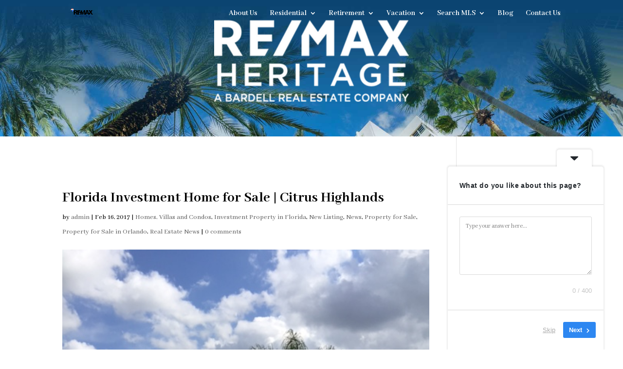

--- FILE ---
content_type: text/plain
request_url: https://www.google-analytics.com/j/collect?v=1&_v=j102&a=1040652005&t=pageview&_s=1&dl=https%3A%2F%2Fwww.bardellrealestate.com%2F27328%2F&ul=en-us%40posix&dt=Florida%20Investment%20Home%20for%20Sale%20%7C%20Citrus%20Highlands%20%7C%20RE%2FMAX%20Heritage%20-%20Bardell%20Real%20Estate&sr=1280x720&vp=1280x720&_u=IEBAAEABAAAAACAAI~&jid=338990949&gjid=1084841941&cid=1554927149.1768666857&tid=UA-718414-1&_gid=273772425.1768666857&_r=1&_slc=1&z=1165664526
body_size: -453
content:
2,cG-44MQ9WN9DL